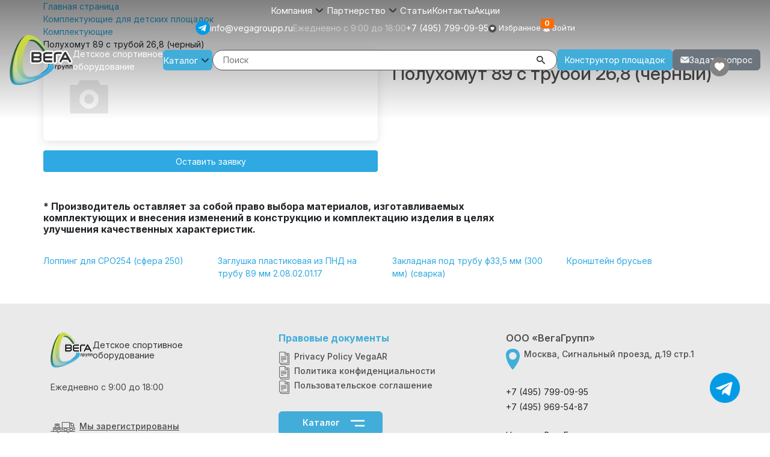

--- FILE ---
content_type: text/html; charset=utf-8
request_url: https://www.google.com/recaptcha/api2/anchor?ar=1&k=6LeAFasZAAAAAKk0fBzvRFU_M5tL1Uo1RytQWWWc&co=aHR0cHM6Ly92ZWdhZ3JvdXBwLnJ1OjQ0Mw..&hl=en&v=N67nZn4AqZkNcbeMu4prBgzg&size=invisible&anchor-ms=20000&execute-ms=30000&cb=q3i4vb10jw5c
body_size: 48451
content:
<!DOCTYPE HTML><html dir="ltr" lang="en"><head><meta http-equiv="Content-Type" content="text/html; charset=UTF-8">
<meta http-equiv="X-UA-Compatible" content="IE=edge">
<title>reCAPTCHA</title>
<style type="text/css">
/* cyrillic-ext */
@font-face {
  font-family: 'Roboto';
  font-style: normal;
  font-weight: 400;
  font-stretch: 100%;
  src: url(//fonts.gstatic.com/s/roboto/v48/KFO7CnqEu92Fr1ME7kSn66aGLdTylUAMa3GUBHMdazTgWw.woff2) format('woff2');
  unicode-range: U+0460-052F, U+1C80-1C8A, U+20B4, U+2DE0-2DFF, U+A640-A69F, U+FE2E-FE2F;
}
/* cyrillic */
@font-face {
  font-family: 'Roboto';
  font-style: normal;
  font-weight: 400;
  font-stretch: 100%;
  src: url(//fonts.gstatic.com/s/roboto/v48/KFO7CnqEu92Fr1ME7kSn66aGLdTylUAMa3iUBHMdazTgWw.woff2) format('woff2');
  unicode-range: U+0301, U+0400-045F, U+0490-0491, U+04B0-04B1, U+2116;
}
/* greek-ext */
@font-face {
  font-family: 'Roboto';
  font-style: normal;
  font-weight: 400;
  font-stretch: 100%;
  src: url(//fonts.gstatic.com/s/roboto/v48/KFO7CnqEu92Fr1ME7kSn66aGLdTylUAMa3CUBHMdazTgWw.woff2) format('woff2');
  unicode-range: U+1F00-1FFF;
}
/* greek */
@font-face {
  font-family: 'Roboto';
  font-style: normal;
  font-weight: 400;
  font-stretch: 100%;
  src: url(//fonts.gstatic.com/s/roboto/v48/KFO7CnqEu92Fr1ME7kSn66aGLdTylUAMa3-UBHMdazTgWw.woff2) format('woff2');
  unicode-range: U+0370-0377, U+037A-037F, U+0384-038A, U+038C, U+038E-03A1, U+03A3-03FF;
}
/* math */
@font-face {
  font-family: 'Roboto';
  font-style: normal;
  font-weight: 400;
  font-stretch: 100%;
  src: url(//fonts.gstatic.com/s/roboto/v48/KFO7CnqEu92Fr1ME7kSn66aGLdTylUAMawCUBHMdazTgWw.woff2) format('woff2');
  unicode-range: U+0302-0303, U+0305, U+0307-0308, U+0310, U+0312, U+0315, U+031A, U+0326-0327, U+032C, U+032F-0330, U+0332-0333, U+0338, U+033A, U+0346, U+034D, U+0391-03A1, U+03A3-03A9, U+03B1-03C9, U+03D1, U+03D5-03D6, U+03F0-03F1, U+03F4-03F5, U+2016-2017, U+2034-2038, U+203C, U+2040, U+2043, U+2047, U+2050, U+2057, U+205F, U+2070-2071, U+2074-208E, U+2090-209C, U+20D0-20DC, U+20E1, U+20E5-20EF, U+2100-2112, U+2114-2115, U+2117-2121, U+2123-214F, U+2190, U+2192, U+2194-21AE, U+21B0-21E5, U+21F1-21F2, U+21F4-2211, U+2213-2214, U+2216-22FF, U+2308-230B, U+2310, U+2319, U+231C-2321, U+2336-237A, U+237C, U+2395, U+239B-23B7, U+23D0, U+23DC-23E1, U+2474-2475, U+25AF, U+25B3, U+25B7, U+25BD, U+25C1, U+25CA, U+25CC, U+25FB, U+266D-266F, U+27C0-27FF, U+2900-2AFF, U+2B0E-2B11, U+2B30-2B4C, U+2BFE, U+3030, U+FF5B, U+FF5D, U+1D400-1D7FF, U+1EE00-1EEFF;
}
/* symbols */
@font-face {
  font-family: 'Roboto';
  font-style: normal;
  font-weight: 400;
  font-stretch: 100%;
  src: url(//fonts.gstatic.com/s/roboto/v48/KFO7CnqEu92Fr1ME7kSn66aGLdTylUAMaxKUBHMdazTgWw.woff2) format('woff2');
  unicode-range: U+0001-000C, U+000E-001F, U+007F-009F, U+20DD-20E0, U+20E2-20E4, U+2150-218F, U+2190, U+2192, U+2194-2199, U+21AF, U+21E6-21F0, U+21F3, U+2218-2219, U+2299, U+22C4-22C6, U+2300-243F, U+2440-244A, U+2460-24FF, U+25A0-27BF, U+2800-28FF, U+2921-2922, U+2981, U+29BF, U+29EB, U+2B00-2BFF, U+4DC0-4DFF, U+FFF9-FFFB, U+10140-1018E, U+10190-1019C, U+101A0, U+101D0-101FD, U+102E0-102FB, U+10E60-10E7E, U+1D2C0-1D2D3, U+1D2E0-1D37F, U+1F000-1F0FF, U+1F100-1F1AD, U+1F1E6-1F1FF, U+1F30D-1F30F, U+1F315, U+1F31C, U+1F31E, U+1F320-1F32C, U+1F336, U+1F378, U+1F37D, U+1F382, U+1F393-1F39F, U+1F3A7-1F3A8, U+1F3AC-1F3AF, U+1F3C2, U+1F3C4-1F3C6, U+1F3CA-1F3CE, U+1F3D4-1F3E0, U+1F3ED, U+1F3F1-1F3F3, U+1F3F5-1F3F7, U+1F408, U+1F415, U+1F41F, U+1F426, U+1F43F, U+1F441-1F442, U+1F444, U+1F446-1F449, U+1F44C-1F44E, U+1F453, U+1F46A, U+1F47D, U+1F4A3, U+1F4B0, U+1F4B3, U+1F4B9, U+1F4BB, U+1F4BF, U+1F4C8-1F4CB, U+1F4D6, U+1F4DA, U+1F4DF, U+1F4E3-1F4E6, U+1F4EA-1F4ED, U+1F4F7, U+1F4F9-1F4FB, U+1F4FD-1F4FE, U+1F503, U+1F507-1F50B, U+1F50D, U+1F512-1F513, U+1F53E-1F54A, U+1F54F-1F5FA, U+1F610, U+1F650-1F67F, U+1F687, U+1F68D, U+1F691, U+1F694, U+1F698, U+1F6AD, U+1F6B2, U+1F6B9-1F6BA, U+1F6BC, U+1F6C6-1F6CF, U+1F6D3-1F6D7, U+1F6E0-1F6EA, U+1F6F0-1F6F3, U+1F6F7-1F6FC, U+1F700-1F7FF, U+1F800-1F80B, U+1F810-1F847, U+1F850-1F859, U+1F860-1F887, U+1F890-1F8AD, U+1F8B0-1F8BB, U+1F8C0-1F8C1, U+1F900-1F90B, U+1F93B, U+1F946, U+1F984, U+1F996, U+1F9E9, U+1FA00-1FA6F, U+1FA70-1FA7C, U+1FA80-1FA89, U+1FA8F-1FAC6, U+1FACE-1FADC, U+1FADF-1FAE9, U+1FAF0-1FAF8, U+1FB00-1FBFF;
}
/* vietnamese */
@font-face {
  font-family: 'Roboto';
  font-style: normal;
  font-weight: 400;
  font-stretch: 100%;
  src: url(//fonts.gstatic.com/s/roboto/v48/KFO7CnqEu92Fr1ME7kSn66aGLdTylUAMa3OUBHMdazTgWw.woff2) format('woff2');
  unicode-range: U+0102-0103, U+0110-0111, U+0128-0129, U+0168-0169, U+01A0-01A1, U+01AF-01B0, U+0300-0301, U+0303-0304, U+0308-0309, U+0323, U+0329, U+1EA0-1EF9, U+20AB;
}
/* latin-ext */
@font-face {
  font-family: 'Roboto';
  font-style: normal;
  font-weight: 400;
  font-stretch: 100%;
  src: url(//fonts.gstatic.com/s/roboto/v48/KFO7CnqEu92Fr1ME7kSn66aGLdTylUAMa3KUBHMdazTgWw.woff2) format('woff2');
  unicode-range: U+0100-02BA, U+02BD-02C5, U+02C7-02CC, U+02CE-02D7, U+02DD-02FF, U+0304, U+0308, U+0329, U+1D00-1DBF, U+1E00-1E9F, U+1EF2-1EFF, U+2020, U+20A0-20AB, U+20AD-20C0, U+2113, U+2C60-2C7F, U+A720-A7FF;
}
/* latin */
@font-face {
  font-family: 'Roboto';
  font-style: normal;
  font-weight: 400;
  font-stretch: 100%;
  src: url(//fonts.gstatic.com/s/roboto/v48/KFO7CnqEu92Fr1ME7kSn66aGLdTylUAMa3yUBHMdazQ.woff2) format('woff2');
  unicode-range: U+0000-00FF, U+0131, U+0152-0153, U+02BB-02BC, U+02C6, U+02DA, U+02DC, U+0304, U+0308, U+0329, U+2000-206F, U+20AC, U+2122, U+2191, U+2193, U+2212, U+2215, U+FEFF, U+FFFD;
}
/* cyrillic-ext */
@font-face {
  font-family: 'Roboto';
  font-style: normal;
  font-weight: 500;
  font-stretch: 100%;
  src: url(//fonts.gstatic.com/s/roboto/v48/KFO7CnqEu92Fr1ME7kSn66aGLdTylUAMa3GUBHMdazTgWw.woff2) format('woff2');
  unicode-range: U+0460-052F, U+1C80-1C8A, U+20B4, U+2DE0-2DFF, U+A640-A69F, U+FE2E-FE2F;
}
/* cyrillic */
@font-face {
  font-family: 'Roboto';
  font-style: normal;
  font-weight: 500;
  font-stretch: 100%;
  src: url(//fonts.gstatic.com/s/roboto/v48/KFO7CnqEu92Fr1ME7kSn66aGLdTylUAMa3iUBHMdazTgWw.woff2) format('woff2');
  unicode-range: U+0301, U+0400-045F, U+0490-0491, U+04B0-04B1, U+2116;
}
/* greek-ext */
@font-face {
  font-family: 'Roboto';
  font-style: normal;
  font-weight: 500;
  font-stretch: 100%;
  src: url(//fonts.gstatic.com/s/roboto/v48/KFO7CnqEu92Fr1ME7kSn66aGLdTylUAMa3CUBHMdazTgWw.woff2) format('woff2');
  unicode-range: U+1F00-1FFF;
}
/* greek */
@font-face {
  font-family: 'Roboto';
  font-style: normal;
  font-weight: 500;
  font-stretch: 100%;
  src: url(//fonts.gstatic.com/s/roboto/v48/KFO7CnqEu92Fr1ME7kSn66aGLdTylUAMa3-UBHMdazTgWw.woff2) format('woff2');
  unicode-range: U+0370-0377, U+037A-037F, U+0384-038A, U+038C, U+038E-03A1, U+03A3-03FF;
}
/* math */
@font-face {
  font-family: 'Roboto';
  font-style: normal;
  font-weight: 500;
  font-stretch: 100%;
  src: url(//fonts.gstatic.com/s/roboto/v48/KFO7CnqEu92Fr1ME7kSn66aGLdTylUAMawCUBHMdazTgWw.woff2) format('woff2');
  unicode-range: U+0302-0303, U+0305, U+0307-0308, U+0310, U+0312, U+0315, U+031A, U+0326-0327, U+032C, U+032F-0330, U+0332-0333, U+0338, U+033A, U+0346, U+034D, U+0391-03A1, U+03A3-03A9, U+03B1-03C9, U+03D1, U+03D5-03D6, U+03F0-03F1, U+03F4-03F5, U+2016-2017, U+2034-2038, U+203C, U+2040, U+2043, U+2047, U+2050, U+2057, U+205F, U+2070-2071, U+2074-208E, U+2090-209C, U+20D0-20DC, U+20E1, U+20E5-20EF, U+2100-2112, U+2114-2115, U+2117-2121, U+2123-214F, U+2190, U+2192, U+2194-21AE, U+21B0-21E5, U+21F1-21F2, U+21F4-2211, U+2213-2214, U+2216-22FF, U+2308-230B, U+2310, U+2319, U+231C-2321, U+2336-237A, U+237C, U+2395, U+239B-23B7, U+23D0, U+23DC-23E1, U+2474-2475, U+25AF, U+25B3, U+25B7, U+25BD, U+25C1, U+25CA, U+25CC, U+25FB, U+266D-266F, U+27C0-27FF, U+2900-2AFF, U+2B0E-2B11, U+2B30-2B4C, U+2BFE, U+3030, U+FF5B, U+FF5D, U+1D400-1D7FF, U+1EE00-1EEFF;
}
/* symbols */
@font-face {
  font-family: 'Roboto';
  font-style: normal;
  font-weight: 500;
  font-stretch: 100%;
  src: url(//fonts.gstatic.com/s/roboto/v48/KFO7CnqEu92Fr1ME7kSn66aGLdTylUAMaxKUBHMdazTgWw.woff2) format('woff2');
  unicode-range: U+0001-000C, U+000E-001F, U+007F-009F, U+20DD-20E0, U+20E2-20E4, U+2150-218F, U+2190, U+2192, U+2194-2199, U+21AF, U+21E6-21F0, U+21F3, U+2218-2219, U+2299, U+22C4-22C6, U+2300-243F, U+2440-244A, U+2460-24FF, U+25A0-27BF, U+2800-28FF, U+2921-2922, U+2981, U+29BF, U+29EB, U+2B00-2BFF, U+4DC0-4DFF, U+FFF9-FFFB, U+10140-1018E, U+10190-1019C, U+101A0, U+101D0-101FD, U+102E0-102FB, U+10E60-10E7E, U+1D2C0-1D2D3, U+1D2E0-1D37F, U+1F000-1F0FF, U+1F100-1F1AD, U+1F1E6-1F1FF, U+1F30D-1F30F, U+1F315, U+1F31C, U+1F31E, U+1F320-1F32C, U+1F336, U+1F378, U+1F37D, U+1F382, U+1F393-1F39F, U+1F3A7-1F3A8, U+1F3AC-1F3AF, U+1F3C2, U+1F3C4-1F3C6, U+1F3CA-1F3CE, U+1F3D4-1F3E0, U+1F3ED, U+1F3F1-1F3F3, U+1F3F5-1F3F7, U+1F408, U+1F415, U+1F41F, U+1F426, U+1F43F, U+1F441-1F442, U+1F444, U+1F446-1F449, U+1F44C-1F44E, U+1F453, U+1F46A, U+1F47D, U+1F4A3, U+1F4B0, U+1F4B3, U+1F4B9, U+1F4BB, U+1F4BF, U+1F4C8-1F4CB, U+1F4D6, U+1F4DA, U+1F4DF, U+1F4E3-1F4E6, U+1F4EA-1F4ED, U+1F4F7, U+1F4F9-1F4FB, U+1F4FD-1F4FE, U+1F503, U+1F507-1F50B, U+1F50D, U+1F512-1F513, U+1F53E-1F54A, U+1F54F-1F5FA, U+1F610, U+1F650-1F67F, U+1F687, U+1F68D, U+1F691, U+1F694, U+1F698, U+1F6AD, U+1F6B2, U+1F6B9-1F6BA, U+1F6BC, U+1F6C6-1F6CF, U+1F6D3-1F6D7, U+1F6E0-1F6EA, U+1F6F0-1F6F3, U+1F6F7-1F6FC, U+1F700-1F7FF, U+1F800-1F80B, U+1F810-1F847, U+1F850-1F859, U+1F860-1F887, U+1F890-1F8AD, U+1F8B0-1F8BB, U+1F8C0-1F8C1, U+1F900-1F90B, U+1F93B, U+1F946, U+1F984, U+1F996, U+1F9E9, U+1FA00-1FA6F, U+1FA70-1FA7C, U+1FA80-1FA89, U+1FA8F-1FAC6, U+1FACE-1FADC, U+1FADF-1FAE9, U+1FAF0-1FAF8, U+1FB00-1FBFF;
}
/* vietnamese */
@font-face {
  font-family: 'Roboto';
  font-style: normal;
  font-weight: 500;
  font-stretch: 100%;
  src: url(//fonts.gstatic.com/s/roboto/v48/KFO7CnqEu92Fr1ME7kSn66aGLdTylUAMa3OUBHMdazTgWw.woff2) format('woff2');
  unicode-range: U+0102-0103, U+0110-0111, U+0128-0129, U+0168-0169, U+01A0-01A1, U+01AF-01B0, U+0300-0301, U+0303-0304, U+0308-0309, U+0323, U+0329, U+1EA0-1EF9, U+20AB;
}
/* latin-ext */
@font-face {
  font-family: 'Roboto';
  font-style: normal;
  font-weight: 500;
  font-stretch: 100%;
  src: url(//fonts.gstatic.com/s/roboto/v48/KFO7CnqEu92Fr1ME7kSn66aGLdTylUAMa3KUBHMdazTgWw.woff2) format('woff2');
  unicode-range: U+0100-02BA, U+02BD-02C5, U+02C7-02CC, U+02CE-02D7, U+02DD-02FF, U+0304, U+0308, U+0329, U+1D00-1DBF, U+1E00-1E9F, U+1EF2-1EFF, U+2020, U+20A0-20AB, U+20AD-20C0, U+2113, U+2C60-2C7F, U+A720-A7FF;
}
/* latin */
@font-face {
  font-family: 'Roboto';
  font-style: normal;
  font-weight: 500;
  font-stretch: 100%;
  src: url(//fonts.gstatic.com/s/roboto/v48/KFO7CnqEu92Fr1ME7kSn66aGLdTylUAMa3yUBHMdazQ.woff2) format('woff2');
  unicode-range: U+0000-00FF, U+0131, U+0152-0153, U+02BB-02BC, U+02C6, U+02DA, U+02DC, U+0304, U+0308, U+0329, U+2000-206F, U+20AC, U+2122, U+2191, U+2193, U+2212, U+2215, U+FEFF, U+FFFD;
}
/* cyrillic-ext */
@font-face {
  font-family: 'Roboto';
  font-style: normal;
  font-weight: 900;
  font-stretch: 100%;
  src: url(//fonts.gstatic.com/s/roboto/v48/KFO7CnqEu92Fr1ME7kSn66aGLdTylUAMa3GUBHMdazTgWw.woff2) format('woff2');
  unicode-range: U+0460-052F, U+1C80-1C8A, U+20B4, U+2DE0-2DFF, U+A640-A69F, U+FE2E-FE2F;
}
/* cyrillic */
@font-face {
  font-family: 'Roboto';
  font-style: normal;
  font-weight: 900;
  font-stretch: 100%;
  src: url(//fonts.gstatic.com/s/roboto/v48/KFO7CnqEu92Fr1ME7kSn66aGLdTylUAMa3iUBHMdazTgWw.woff2) format('woff2');
  unicode-range: U+0301, U+0400-045F, U+0490-0491, U+04B0-04B1, U+2116;
}
/* greek-ext */
@font-face {
  font-family: 'Roboto';
  font-style: normal;
  font-weight: 900;
  font-stretch: 100%;
  src: url(//fonts.gstatic.com/s/roboto/v48/KFO7CnqEu92Fr1ME7kSn66aGLdTylUAMa3CUBHMdazTgWw.woff2) format('woff2');
  unicode-range: U+1F00-1FFF;
}
/* greek */
@font-face {
  font-family: 'Roboto';
  font-style: normal;
  font-weight: 900;
  font-stretch: 100%;
  src: url(//fonts.gstatic.com/s/roboto/v48/KFO7CnqEu92Fr1ME7kSn66aGLdTylUAMa3-UBHMdazTgWw.woff2) format('woff2');
  unicode-range: U+0370-0377, U+037A-037F, U+0384-038A, U+038C, U+038E-03A1, U+03A3-03FF;
}
/* math */
@font-face {
  font-family: 'Roboto';
  font-style: normal;
  font-weight: 900;
  font-stretch: 100%;
  src: url(//fonts.gstatic.com/s/roboto/v48/KFO7CnqEu92Fr1ME7kSn66aGLdTylUAMawCUBHMdazTgWw.woff2) format('woff2');
  unicode-range: U+0302-0303, U+0305, U+0307-0308, U+0310, U+0312, U+0315, U+031A, U+0326-0327, U+032C, U+032F-0330, U+0332-0333, U+0338, U+033A, U+0346, U+034D, U+0391-03A1, U+03A3-03A9, U+03B1-03C9, U+03D1, U+03D5-03D6, U+03F0-03F1, U+03F4-03F5, U+2016-2017, U+2034-2038, U+203C, U+2040, U+2043, U+2047, U+2050, U+2057, U+205F, U+2070-2071, U+2074-208E, U+2090-209C, U+20D0-20DC, U+20E1, U+20E5-20EF, U+2100-2112, U+2114-2115, U+2117-2121, U+2123-214F, U+2190, U+2192, U+2194-21AE, U+21B0-21E5, U+21F1-21F2, U+21F4-2211, U+2213-2214, U+2216-22FF, U+2308-230B, U+2310, U+2319, U+231C-2321, U+2336-237A, U+237C, U+2395, U+239B-23B7, U+23D0, U+23DC-23E1, U+2474-2475, U+25AF, U+25B3, U+25B7, U+25BD, U+25C1, U+25CA, U+25CC, U+25FB, U+266D-266F, U+27C0-27FF, U+2900-2AFF, U+2B0E-2B11, U+2B30-2B4C, U+2BFE, U+3030, U+FF5B, U+FF5D, U+1D400-1D7FF, U+1EE00-1EEFF;
}
/* symbols */
@font-face {
  font-family: 'Roboto';
  font-style: normal;
  font-weight: 900;
  font-stretch: 100%;
  src: url(//fonts.gstatic.com/s/roboto/v48/KFO7CnqEu92Fr1ME7kSn66aGLdTylUAMaxKUBHMdazTgWw.woff2) format('woff2');
  unicode-range: U+0001-000C, U+000E-001F, U+007F-009F, U+20DD-20E0, U+20E2-20E4, U+2150-218F, U+2190, U+2192, U+2194-2199, U+21AF, U+21E6-21F0, U+21F3, U+2218-2219, U+2299, U+22C4-22C6, U+2300-243F, U+2440-244A, U+2460-24FF, U+25A0-27BF, U+2800-28FF, U+2921-2922, U+2981, U+29BF, U+29EB, U+2B00-2BFF, U+4DC0-4DFF, U+FFF9-FFFB, U+10140-1018E, U+10190-1019C, U+101A0, U+101D0-101FD, U+102E0-102FB, U+10E60-10E7E, U+1D2C0-1D2D3, U+1D2E0-1D37F, U+1F000-1F0FF, U+1F100-1F1AD, U+1F1E6-1F1FF, U+1F30D-1F30F, U+1F315, U+1F31C, U+1F31E, U+1F320-1F32C, U+1F336, U+1F378, U+1F37D, U+1F382, U+1F393-1F39F, U+1F3A7-1F3A8, U+1F3AC-1F3AF, U+1F3C2, U+1F3C4-1F3C6, U+1F3CA-1F3CE, U+1F3D4-1F3E0, U+1F3ED, U+1F3F1-1F3F3, U+1F3F5-1F3F7, U+1F408, U+1F415, U+1F41F, U+1F426, U+1F43F, U+1F441-1F442, U+1F444, U+1F446-1F449, U+1F44C-1F44E, U+1F453, U+1F46A, U+1F47D, U+1F4A3, U+1F4B0, U+1F4B3, U+1F4B9, U+1F4BB, U+1F4BF, U+1F4C8-1F4CB, U+1F4D6, U+1F4DA, U+1F4DF, U+1F4E3-1F4E6, U+1F4EA-1F4ED, U+1F4F7, U+1F4F9-1F4FB, U+1F4FD-1F4FE, U+1F503, U+1F507-1F50B, U+1F50D, U+1F512-1F513, U+1F53E-1F54A, U+1F54F-1F5FA, U+1F610, U+1F650-1F67F, U+1F687, U+1F68D, U+1F691, U+1F694, U+1F698, U+1F6AD, U+1F6B2, U+1F6B9-1F6BA, U+1F6BC, U+1F6C6-1F6CF, U+1F6D3-1F6D7, U+1F6E0-1F6EA, U+1F6F0-1F6F3, U+1F6F7-1F6FC, U+1F700-1F7FF, U+1F800-1F80B, U+1F810-1F847, U+1F850-1F859, U+1F860-1F887, U+1F890-1F8AD, U+1F8B0-1F8BB, U+1F8C0-1F8C1, U+1F900-1F90B, U+1F93B, U+1F946, U+1F984, U+1F996, U+1F9E9, U+1FA00-1FA6F, U+1FA70-1FA7C, U+1FA80-1FA89, U+1FA8F-1FAC6, U+1FACE-1FADC, U+1FADF-1FAE9, U+1FAF0-1FAF8, U+1FB00-1FBFF;
}
/* vietnamese */
@font-face {
  font-family: 'Roboto';
  font-style: normal;
  font-weight: 900;
  font-stretch: 100%;
  src: url(//fonts.gstatic.com/s/roboto/v48/KFO7CnqEu92Fr1ME7kSn66aGLdTylUAMa3OUBHMdazTgWw.woff2) format('woff2');
  unicode-range: U+0102-0103, U+0110-0111, U+0128-0129, U+0168-0169, U+01A0-01A1, U+01AF-01B0, U+0300-0301, U+0303-0304, U+0308-0309, U+0323, U+0329, U+1EA0-1EF9, U+20AB;
}
/* latin-ext */
@font-face {
  font-family: 'Roboto';
  font-style: normal;
  font-weight: 900;
  font-stretch: 100%;
  src: url(//fonts.gstatic.com/s/roboto/v48/KFO7CnqEu92Fr1ME7kSn66aGLdTylUAMa3KUBHMdazTgWw.woff2) format('woff2');
  unicode-range: U+0100-02BA, U+02BD-02C5, U+02C7-02CC, U+02CE-02D7, U+02DD-02FF, U+0304, U+0308, U+0329, U+1D00-1DBF, U+1E00-1E9F, U+1EF2-1EFF, U+2020, U+20A0-20AB, U+20AD-20C0, U+2113, U+2C60-2C7F, U+A720-A7FF;
}
/* latin */
@font-face {
  font-family: 'Roboto';
  font-style: normal;
  font-weight: 900;
  font-stretch: 100%;
  src: url(//fonts.gstatic.com/s/roboto/v48/KFO7CnqEu92Fr1ME7kSn66aGLdTylUAMa3yUBHMdazQ.woff2) format('woff2');
  unicode-range: U+0000-00FF, U+0131, U+0152-0153, U+02BB-02BC, U+02C6, U+02DA, U+02DC, U+0304, U+0308, U+0329, U+2000-206F, U+20AC, U+2122, U+2191, U+2193, U+2212, U+2215, U+FEFF, U+FFFD;
}

</style>
<link rel="stylesheet" type="text/css" href="https://www.gstatic.com/recaptcha/releases/N67nZn4AqZkNcbeMu4prBgzg/styles__ltr.css">
<script nonce="PbmDMfLihCAAQXw1XAFqbQ" type="text/javascript">window['__recaptcha_api'] = 'https://www.google.com/recaptcha/api2/';</script>
<script type="text/javascript" src="https://www.gstatic.com/recaptcha/releases/N67nZn4AqZkNcbeMu4prBgzg/recaptcha__en.js" nonce="PbmDMfLihCAAQXw1XAFqbQ">
      
    </script></head>
<body><div id="rc-anchor-alert" class="rc-anchor-alert"></div>
<input type="hidden" id="recaptcha-token" value="[base64]">
<script type="text/javascript" nonce="PbmDMfLihCAAQXw1XAFqbQ">
      recaptcha.anchor.Main.init("[\x22ainput\x22,[\x22bgdata\x22,\x22\x22,\[base64]/[base64]/[base64]/bmV3IHJbeF0oY1swXSk6RT09Mj9uZXcgclt4XShjWzBdLGNbMV0pOkU9PTM/bmV3IHJbeF0oY1swXSxjWzFdLGNbMl0pOkU9PTQ/[base64]/[base64]/[base64]/[base64]/[base64]/[base64]/[base64]/[base64]\x22,\[base64]\x22,\x22wpLCiMKFw7zDhcOIwqvDt8Kbw5PCv1A9V8KQwpwTUTwFw6/Dnh7DrcO8w4fDosOraMOgwrzCvMKewqvCjQ5dwpM3f8OawrlmwqJIw5jDrMOxGGHCkVrCuhBIwpQ1EcORwpvDnsKUY8Orw6DCqsKAw752EDXDgMK0woXCqMOdUFvDuFNNwrLDviMvw6/Cln/CtGNHcFBtQMOeD0l6VEbDmX7Cv8OYwoTClcOWNnXCi0HCggMiXyfCnMOMw7lRw7tBwr5Nwr5qYCvCmmbDnsOiWcONKcK+QSApwqPCsGkHw4/CumrCrsO7X8O4bSLCtMOBwr7Dm8Kmw4oBw4XCpsOSwrHCu3J/wrhHDWrDg8Knw5rCr8KQVRkYNwYcwqkpXcKnwpNMLcOTwqrDocOFwobDmMKjw6hZw67DtsOGw45xwrtvwqTCkwAwR8K/[base64]/DicKHw5XDtDYBwrrCjU0qwo3Dj8KDXMKEw7PCvcKCcGrDl8KdQMKHKsKdw5xON8OyZk/Dr8KYBQbDu8OgwqHDpcOyKcKow63DiUDClMOKVsK9wrUhKT3DlcOFHMO9wqZGwqd5w6UVEsKrX1F2wop6w5UWDsKyw6TDj3YKQ8OwWiZNwpnDscOKwpYlw7g3w4YZwq7DpcKCX8OgHMOawr5owqnCt0LCg8ORMHZtQMOHFcKgXndES23CusOuQsKsw4A/J8KQwpxawoVcwpx/e8KFwqvCkMOpwqYpFsKUbMOQfwrDjcKswqfDgsKUwpzCsmxNIcKXwqLCuEAdw5LDr8O1HcO+w6jCucO1Vn55w6zCkTMzwqbCkMK+RHcIX8ODSCDDt8Otwq3DjA94CMKKAUfDucKjfSEmXsO2RFNTw6LCml8Rw5ZhAG3Dm8KJwrjDo8ONw5bDucO9fMOyw4/CqMKcb8Orw6HDo8KIwrvDsVYeA8OYwoDDgMObw5ksHAAZYMOrw4PDihRLw4Umw5XDnnBUwpzDtWPCnsKIw5fDtMOPwrfCv8K7UcO1PsKnesOKw5BCwpQ2w4Rqw5/CkcOxw60oV8KGTVnCjSPCtwjCrcKfwofCi1zClsKUXylaayHCkh/DtcKsI8K+ayTCkMKWPlhwccORc3fChMKUCcOxw7dfUUk1w4DDhcO/wpfDhwMdwqrDjsONMMKXHcOIZjzDkDRhdyXDg1rCvybDnRM8wohHFMOhw7pyLsOgY8KGNMO5wplnGGzDgcKQw6V+AcOywoFvwrjCujNdw7/DvHNfT0sdOTTCucKPw51jwovDg8O7w4dSw5TDh1srw7wgdcKjT8OsNsK7w4zCpMKwPCzCvVk7wrcZwp88w4czw4ZbEMOvw7LCvmQuDMO+WlTDhcK4HEvDqWlNUXXDmzDDtUjDgMKuw5o+wpAMNCHDkBA+wp/[base64]/CrMOWwpQPwpPDrAXDml5taAoENADCkcKlwqgHAMOzwqRXwrcVwqwgf8K0w6PCs8K0TD5ofsOXwroHwo/CrxxRbcOwTGbDgsOccsKWIsOTw5BTwpNUTMOxLsK/NsOKw5jDjsKgw4jCgcOKBjfCi8OmwpgEw5/DqXV8wqRowrHDukIiw4zCjzlKwqzDrMOOEk4eRcK2wrMyaFjDk07CgcKMwrcGw4rCoALDisOMw7sjUVoQwrsZwrzCtcK0X8KowqnDtcK8w7Iyw67Cg8OGwqwiKcK8w6cYw7LCh1g0Ex04w6zDk3l4wq7Cg8KiC8O0wpFAL8OTcsOjwqEMwrzDucORwpXDih/DkiTDrCjDlCrCmsOET37DscOew5A2TnnDvRzCjU7DjDHDoCMLwojCqcKXHHIgwokYw7HDh8OlwoUZJsKHacKrw680wqNUdMKUw6/CtMO0w7Z+VMOeaS/CkDDDp8KZXX/[base64]/wqPDo8OVw4psLFI6wrV1VsKXAxnDk8K3wrUHw6jClsOxD8KyOsOxScO5JMKNw5DDlsOXwoPCnw/CjsOHa8OJwpAdLFrDlTvCpcOKw4HCssKBw7HCq2jCtcOhwokRYMKFV8KLY3A5w6N8w7E/[base64]/QcOCwpnDs8OtPcOAw5p2w4Yqw4B+CMOrw6PCqsOJw5PCgMOIwow0EMOBFWHClARmwrw0w4YRB8KoBg1XPzLCksK5SChVM3s6woVewqDDvSPDgXdswqhjbsO7acK3wrhHaMO0KEshwoDCsMKzfsOdwrHDhD8HG8KUw4TDmcOAUi/CpcOvdMKAwrvDmsKuOcKHZMOiwr/CjHtew7RDwrHDjjEaW8ObbnVaw5DDrXDCgsO3P8KIRcOtw5LDgMO3bMK5w7jDp8OpwoUQXUUuw57CpMOqw7IXUMKcR8OkwqdJQsOowrlEw4TDpMOmbcOWw5zDlsKRNFHDhQfDt8Kuw6fCoMKrcHcgCMOTVMOPwqghw44UVFh+KG9pwq/[base64]/PV3CkybChMKmwrnCqcKQc13Cg0zDrMOrZcOgw6vCnD8Iw60+P8KETTNtNcOCwow6wqPDoVJedMKpXQsGw6PDqsO/wrbDucK3w4TCuMK2w7c4CsKZwoNqwrTCp8KJHxwFw7XDrMKmwo/CqcKWbsKQw4UyKm1mw4glwq96OChcw7onJcKrwq9REhXDmVxeEGLDnMKPw7bCmcKxw6caaV/CpFXCkyXDvMOzFCzCki7Cs8K5wpFiwoHDl8OOesKmwrAzPy5gwq/Dv8OcYT5FEcOaO8ORCU/Cm8O8wrdqVsOSQjAAw5rCj8O8acOzw7rCnU/Cg0EtAAwkZl7DuMKqwqXCkRAyTMOiRsOQw4jCqMO/[base64]/CsCN2wq/[base64]/DgMKXPw0dw53Cj8Ofw5/DnMOGwpPCqcOvXDfCrsKqwoLDhEYpw6bCjXvDvcKxSMOdwoLDkcKPRyDCrFvCicOhU8KvwqrClTlIw4bCmMKlw5NtGsOUL3vClMOndl1/wp3CkjYWHMORwoxZbsKsw7NYwosMw4MWwq8BWsKNw7jDhsKzwrDDmcOhAHzDrTfDqXbDgiVXwpjDpC97W8OXw6tCOMO5BgsdXw1uIsKmwqvDn8K5w73ChcK1acOAM0E7K8OCSGoSwrPDqsOQw5jDgMOpwqovw4htEMOEwoXDqA/DpV0uw5oJw4FxwpjDpE06Xhdgw4RXwrbCiMKmQGAdXMOpw64RHEh5wqFsw5oWKmY2wpnClGzDqFUWQsKJbUjDrcOQHGtUI2nDqcOswqXCsxYkXMOlw6bCiyNPF33DpQ3Cj1M5wpVlDsK7w5fCo8K3XDoUw6bCrCPDijN/wog7w5DChDsLTgAMw6PCncK3KcKiXRLCpW/DuMO8wrLDt35FZ8KiRU3DkAjCmcOZwrokbAfCscKFQyQZRSDDmcOFw4ZLw7PDicOFw4TCgsO/wq/CjjTCnGBoKlFzw5zCncOiFQvDicOFwrFDwqTCmcO2wqjCjsK3w7DCmMOowqrChcKMFsOISMKqwq7ChXVYw7LCmG8aKMOOMC8TP8OXw4NawrtKw6nDgMKUKkBaw6w3YMOWw69aw6rCsjTChVLDuyE2woDCh1Irw4RQMHnCn3jDk8OGF8OzbzAfecKyQ8OfY1LDtD/CjMKPPDrDgsOfwqrCjSIJUsOOVMO0w4gPdcOPw63ChCU2w5zCssKQPzHDkR/CucKBw6XDjwbDrmF+SsKIHHDDkEbCmMO/w7cgQ8KqQxVhR8KPwqnCtzLDvMKGXcOYwrTDg8K7wqB6fhfChGrDhwwnw7FFwojDhsKKw6PCm8KQwovDoDxBUsKvVEo3MWzDjFIdwrDDmHvCrnTChcOewrdsw7xbK8KEcsKZccKuw5w6Si7DlMO3w64RSMKjahLDqcOrwpfCusO4CjXCsD5YZsKiw6fCnn/CsnPCgWTDtsKDLcOFw6VTDsOlXSw0McOtw7XDm8KKwrZlSnPDtMOow6/Cm07DjgXDqHMlJMO0bcOSw5PCmsOiwq3DnhXDmsKlVsKcEE3DkcKKwqt0HHvDsD3CtcKbTlorw5sMw4V/w7Viw5bChsO1eMORw43DssKtVQkHwoAnw7FHXMOUBVJqwppNwqHClcKfYRh0BMOhwpfDtMOrwoDCnB4MJsOYN8KqAjEZSDjCjhIJwq7DssOpwpTDn8KXw6rDs8OpwqM9wq/CsQ00wrl/D0NGGsKSw5vDnn/CgCDDvnJDw67CkMKMCU7CoHl9ZWnDq1TCmxFdwp5Qw6zCnsKTw73Dv0LDksKtw7PCqMO2w4pPOcOeCMO4D2N3NnonasK7w5chwqhywp9Sw5Mxw7I7w4Qlw6nDtcOlPTVUwr1OexrDnsK0GMKqw5nDrMKgI8OHNz/DnhHCj8K9Fj7CtMOnwqHCncOVPMOUVsOmYcKeaUrCrMKHbBwkwqV0OcOMw6Ygwp3Ds8OPFjpbwoQWesKmaMKXAD7Dk0zDqsKpOcO2bMO2TsK6HSJ8w7Z1w5gqwqYCIcO/[base64]/[base64]/CsG3DszENwqnDp8KiwocZwofDkzEKwrLCv29DfMONa8Oxw4VAwq10w5rCiMOWQx9Mw7AMwq7CjXvChU7DuEHDmz8Lw4dgX8K5ennDpDQBeFooXsKJwrrCthRvw4vDoMK7wo/Cl3VCZmssw7nCsU7DpQp8IVtaHcKCwo4GLMOiw5LDmxwtMcOPwrPCncKlY8OLWcO0wodZN8OrAxA/acOtw7XCgcOVwq9jwocse3fCnQTDsMKNw6TDj8OiNxNZTn8nPU7Dgg3Crj3DiBZwwo3ChmvCkjPChcOIw6NMw4UIMTseDcOAw5PClCVKwpfDvwwbwq7DoFULw79Qw5d2w7cBwp/Cp8OrI8Kgwr1HZFZDw6PDgDjCg8KCVDBrw5XCphgbDMKDKA0jGw5bNsKKwozCucKZIMKNw4DDh0LCmCTDvXUIw53CsX/[base64]/CoVzDozMawpR6wr4eU0HCs1fDhkHDvRHDnlzDlQ/DsMOKwpA1w4Zzw4TCkEFvwqBVwpXCsWPCg8K/w4nDgMOJQsOtwrxvKixqw7DCv8KIw4Arw7zCs8KREhDDnx/DjkPCh8OmN8Oyw4lyw71iwpVbw7gow4c/w5PDv8KjU8O7w4nDgsKjFcKZR8K8FMKhC8O9w63CmnoSw6wSwrwiwp3DrkrDvl/CuVDDg2XDsh3CnDgoXFtLwrTCpgzDtsKBJBw6FifDgcKnQCPDhGvDtA3DpsKMw6DDhcOMCzrDsgE/woAyw6VvwppuwrpBGcKPDxlHL1zCqcO/w5NRw6AAMcKVwpJ/w7DDgF/[base64]/CtMKBEXXDr2Adw6fCpTvCqE/Drw4nwqPCpRbDowB1M2hzw4fCpCDCg8KweANzWMKRAl/ChcO6w6PDpirCrcKTQmV/w51TwpV3aivCggHCicOWw6ILw7DChFXDvBhhwqHDvzFBMkgIwocjwr7CtsOxw6UGw75HWcO+X1M5IQR5aFfDrMOyw4pKwrNmw7zDosK4a8KYNcKrXUfCn3zCtcO+JQtiGyZcw6pxBG7DjMKURsKwwqPDoQrCk8KYwpLDvsKMwo3Cqy/Ch8K1YAjDhsKEwr/DtcK/w7bCuMOmOBLCo0nDisOKw4DCksOuRMKew7TDsEIsDjY0YcOqXWN/HcO2PsOrKGFow5jCg8O4bcOLfUs/w5jDtBQVwpk+VcKswpzDu3I0w4YJDcKhwqfClsODw4/[base64]/CjhBYwojCq2cXwrjDqiRiBMOxwqZYw5LDkEvDgHAQwqHCgsOmw7DCncKJw5taHlFnXUbCjjN9TMKnQUDDnMKBSzV3ecOnwpYDEw0+dsOuw67DlxbDsMOFT8OAasO9I8K8wphaODooeyg0aC4ywrvDsWt0DWd8w5N0w5o1w53DlDF/SSIeNWHDhMKJwoZzCmQdMsOPw6LCuRfDn8OFIEfDjQZeNBlfwr3CmhE6wqU2fVXCiMO7wp/Cij7Cix/DtQMow4DDuMK5w7ERw7BcY2rCv8KPw7PDlsOiZcOnAsOBwphzw4doXjvDjMKawoPClHMNVUfDrcO+V8KcwqdTwqXCthNeKMOTYcKuZm/CnlRcE2DDlHvDisOVwqA3RMKbYcKlw45EGMOYIMO+w4PDqXnCisKsw7kqecOgTDYsPcOGw6bCpsK/w4/[base64]/DnMKsBUYOwr/CjcOsZsOlwofDlSTDgwMifMO7wrDClsOkJ8OGw4Vbw4ROLHTCrsKiAhxmLyfCjV/DtcKsw6jCg8Ovw4bCssOgZ8KLw7rDnwbDrSLDmSg+woXDr8KpWsK7VMKLDkIawo04wqQ/bjjDgxJww7DCiizCuXF2wp/DmDnDpkV4wrrDo3sIw7ERw6nDuSnCsiFuw6vCmX1lG3FuIW3DiTwGOcOlVVPCoMOgQsOywod/CcKQwoHCj8OFw7HCqxTCn34vPCRILHcnw67Duh9LcC7CoHhWwozCvMO/wqxAA8Okwo3DlktyGMKYH27CmkHCox07wqfCu8O9OzoWw6/DsR/ChsOXBcK9w5I9wpE9w7heSsO7J8O/w4/DssKxPBZbw67DhsKHw4QaV8Okw4XCl17CjsOmw5dPw5fDiMK3w7DCmcK6wpPCg8K+w4UPwo/Dt8K+Xjs6EMKEw6TDr8Kzw4wYMAYzwqZaGHnCuxTDo8OWw4vDssKmX8K+UCfDinMhwrZ+w6h2wqnCphbDi8O5Sh7DqR/DoMKTwpfDjknDlwHChsO8wrwAFDDCsGEcwqlFw5lWw7BuCcOJJC1Vw7HCgsKhw7nCjXzDkSTCpjnDlmbCqwciX8KXPwRVAcKfw73DhHIjwrTDulLDqsKWdcOiBHPDrMKcw6/CkR7DjzgAw5zCng0SRkpMwq9zDMOYMMKCw4LCnUjCuGzChsKzV8KzFQBYfxIRw4PDlcKbw7PDv25BRC/Dmhk5B8KZdB4pWhnDh0TCkxgUwoASwqEDRMKPwp9Fw4o6wrNMasOlcXJ3NjXCpXbCoBIiUj84WD/DmMK1w5YVw5HDt8OWw61cwoLCmMK1PCZWwr/[base64]/CtcK6wrDDscKdwr8rwrRfT2/DhMKtw5TDrmbCnMKmT8Ktw6TCg8KvbsKXDcOyYwjDpcKXZXXDmcKjOMKFbmnCh8OSbMOkw7heR8KPw5vCj2lTwpVgZTk2w4bDqEXDvcOCwrTCgsKlAQd9w5TDi8OYwpvCjCHCvzIBwo8uacOxNcKPwo/DlcKXw6fCg0vCqsK9esKEesOVwpPDoEYZdgJkBsKRYMKGXsKnw7zDnsKOw4c+w64zw4jCuQhcwqXDlQHCln3CjkrDpWI1w6DCncKpL8Kaw5pkUyN/wp3Ch8O0Mg7Dg25QwpYPw6dkNMKUe0soRsKUMiXDph1/[base64]/Dhm9Fwrx8wqVbLlt2wrHCkcKwDsODVFLDv1wQwp7Di8OrwoDDpE1qw4LDu8KmcMK/XBR9ajnDh1c1eMKIwoHDlFE+GBxjVyHCtkvDkDA0wq5MEwbDoQvDhzMGMcK9w6fDgmfDnsOZHG9Ew586ZU9cw47DrcOMw5g5wpM7w7VtworDkzNOfnLCtBY5VcONRMK2w7vDq2DCv2/[base64]/[base64]/CvwnDj8O0w4nDucOVw7jDo8Ktw5UXGcO6eyLCpsOsP8KcU8K5wpEkw6bDpXYGwojDgWZ+w5vDklJ8YgjCiEnCqMOQwrHDpcOow5BsOQdrw4LCh8KVX8KMw7dkwrvCicOtw77Cr8KcN8Ohw6jCn0ciw48ZXxAmw4UtRMOfATRLw6AXwobCoHwCw7vCgMKoAhI/VSPDvCnDk8O5wofCjMKhwpZAG0Ruw5LDvDnCr8KlWXlWwp3CmsKpw5cHNnw0w4bDnFLCk8K4w44pbsOlH8KYwrrDqSnDgsORwr8Dwp8BDsKtwps4YMK/w6PCncKDwp7CumjDk8KzwoRqwpEXwph/esKew6BOwpPChy9jA1/CosKAw5k/Q2Ufw5XDq0jCmsK6wodzw5XDgw7DtzhIcE3DnnfDvlMoL0jDlS3CkMKEwrDCgsKOwrwZRsOlQsOXw43DlRbCllXChArDpRnDu2LCvsO9w6V6wp9jw7dVZx7CjsOewrPDksKiw4PClErDgcKHw6VKExAYwqB/w4sxQS/CnMO4w4xxw4wiMhDDmMKTb8KncH0nwrZdNEzCg8OdwrTDo8OPG13CtC/[base64]/[base64]/Dv1xJO8OGGDUgwrXCmsOiJsOzIE4OYsKYw78qw6DDhMO+dsKrf1fDggnChMKLN8O2I8K4w5kNwqLCnzI/G8KAw4wUwptCw5Bfw5J+w589wpvDm8KAd3XDpVNbTwTCpFbCkD47WmAmwoItw4zDsMOBw680fsKza1EhFcKVHcKabcKwwp9bwplRYsOeDlxPwqLCmMOcwrnDnhtWH03CiR5fDsKXbmTCr0DCrmXDucKhIsOdw5/[base64]/Cgg19eCHDp1drwox2wrTDoWsXw6caP8OvCXsaJMOkwpQiwolUbDFAWMOxw45pHMK9ZcKqQsObfS/ClsO5w7U+w5zDs8OAw4fDhcO1ZhnDh8KQBsOwd8KBKTnDtB/Dq8Ouw7PCgsOuw496w7vCp8OVw5nDpcOJZFRQIcKNw5hCw7DCu19XWHvDkRYLbMOCw7DDrsKcw7hmQMOaFsKFacOcw4TCrAhSBcKMw5HDrnfCgcOVZggSwqXDszoiH8OgVhDCrMKxw6c1wopHwrnDugVQw7bDo8K0w7HDmkp/wrHDo8OfGWBZwobCo8KcV8Kbwo1PZk5jw692wr/DilU1wojCmQ0Bez/DlnfCiD7DqcKnLcOewqBrWAjCigfDsi/[base64]/DuDDChsKLwox/w5Q3WWPDm8KwJCAmf1JtUTXDq0M3w5nDrcKHZMO4R8OjHBUNw614wr/CuMOhw6pQPsOOw4lsWcKdwow/wo0ofShmw7rDk8Oqwr/Cm8O9ZcOfw7BOwqzDtMOdw6pRwpIjw7XDsA8xRSDDosKiXsKNw4NLZcOTdMKRPTXDusOJbkQsw53Dj8K1TcOyTVbDhR7ChcKxZ8KBHcOFaMOkwr8Iw5PDsxJpw4Q0C8OJw7LDp8KvfUw3wpPCncOHI8ONakwjw4RcaMOPwoktJMKGGsO9wpQ/w47Cq3kQA8K0YMKkNlzCkMOSWcO1w6/CoxU3HntZRmQWAEkQwqDDjmNRXsOVw5fDt8O0w5LDisO4RsO6wqfDgcOLw5vDiyBLW8OZZyzDpcOQw4gOw4zDpsOOJMKDez3DtQrDiUxLwr7CkcOCw5UWF28/YcOIJn3DqsO3wq7DvSdwacOIEynDlEhtw5nCtsKibybDhXh1w7bCsjTDhxp5AhLCkExpRBhSGcOXw6DChXPCiMK1eGVbwqI4wqbDoXsbEMKeMy7DkQMgw4PCk3wbR8OLw7/[base64]/[base64]/w5A2D8OqwqnDh8KBdCbCqWnDgsOQC8KVR8OKw7XDg8KhWQR/SX/CkxAKTcOmasOHZj0FbGwDwpRfwqXCjMK3PTs/MsKUwqTDgMOfI8O6wpzCnsKsGkfDjkx7w40oJF53w4B7w7/Dr8KAUcK4VwV0V8OEwpYSXARcS0jCksOfw7URwpPDhVnDhVYDc1ojwp1CwpfCscOmwoc/w5bCuVDCoMKkM8Otw7XCi8OqZFHCpADCucORw68wYAlEw5skwr5gw7zCmnbDrnMMJsOZfxZRwrLChy7Cn8OyIMKWDcO0RMKFw5TCiMOPw7FnCGhuw7PDt8Oiw4/DvMKjw4wAfsKSccO1wqliwo/DsXXCu8KRw6/CjVrCqn1AKC/DmcOMw40rw6bDrEjCqsO1QMKUGcKWw4vDtMOFw7AhwoHCsSjCp8Oow7jCnmTDgsO9BsO7S8KxRhrDt8KzTMKRZWcJw7Mdw4vChWzCjsOQw6pCw6EAT3Mpw6rCu8Oyw7LDssOGwp/Di8Kew50Ewp1HHcKgTcKPw5nDo8K4w6fDtsOQwokrw5DDsigURXApU8Kzw6Nqw5bCtkTCpVnDj8Otw43DsC7CtMKawrlGwpnCg3TDpgdIw7ZLAcO4VMOfRRTDj8KewoZPFcKPV0oAZMKFw4xPw5LClkHCsMOfw7M7MmEjw4IaFW1Rw5FjfMO/fFzDoMKuZUbDmsKWMsOqFUbCnxnCkMOrwqfCjsKUCH9mw49AwqU1BkJ6GcObFMKGwofDi8OjY03Di8KQwoI9wphqw5F5w4zDqsKybMOLwpnDh2/DqzTCtcKaAMO9JRhMwrPDv8KvwpXDlh1Kw4TDu8KSw4AGT8OMAMO6O8OTcwVtV8Opw67Co3YgTsOvVH80cSjCr3TDu8KlODF0w7/DgCF0wqBIZzHDsQx1wpnDry7CtlUyRkRJw6zClWpWY8Oqwp4kwprCviMvwqfCqxZpZsOnWsKLFMOOKMKAb2bDkQd5w7vCoT3DqgtjasK7w7Uzw4/DkMOvYMKPDnDCqcK3dsOAW8O8w7PDr8KlOg1bacKqw6jDpibCvUQgwqQ2csKcwovCl8OEPi5dR8OLw5DCrXgWW8Oyw6/[base64]/DpTvCoBAlEDjDr0PCjhkfw685w7MNFTjChsO0w43Dk8KNw5lUwqvDosOUw4ZWw6s7TMO/GcORKMK7ZsOSw5LCusOUw7vDtcKKLmILKzdQwqLDqsKgMW3DlkUhBcKnPcKiwqPDsMK+DMOscsKPwqTDh8OEwqnDscODBCRxw6wVwq83B8KLHMOueMKVw4B4NsOqXlrCo0zDhsK5wr8WSn/CpD3DsMK1YMOcTsOpEcOmw5VsC8K3VxwRaQvDrE7DssKCw41+PFTDqjtzSgpIUzc1asOhwrjCn8KnT8O1aXEzHGHDu8OFU8OdOsKZwpEBUcOSwrlDGsO9woEmKxUXE3cZVD8xFcOaEVbDrErCvzZNw6lbwpnDl8O6UhNuw7hMZ8OswrzCgcOAwqjCv8Ohw7/[base64]/DlcKqwoQzWMOywoRWLcKKOzzCr8K8IwPCnEHCnDfDjgDCkMOZw5c7w7fDsF5MJj1Sw57Dn1XCqTJGPk8wEMOPdMKCMHbDj8OjeG1RV2PDnAXDuMOfw6QNwr7CjsK1wpMnw5oow4zCvSnDnMKnR3jCrlHDrWk6wo/DpMKGw6JHecKawpPCnBsxwqTCmsKYw4Yhw6XChl13GsOLTwTDrcKvPcKIw6c0w4oiFWbDoMKKOCLCrGRrwo8RTsOlwonDoi3CgMK1wrAJw7vCtUJpwpQdw5fCpAjChF/CusKnw7HCgHzDj8KTw5vDssOwwowhwrLDoVZjeXRkwp9UQcKAasKWGMOpwoQmdQ3CnSDDkDPDvcOWMh7DocOnwq7CuQ5Fw7jDtcOxRRjCmlJge8KiXh3DpHgeMX55DcK8A2MEGU3DjWXCtkLDncKtwqTCqcKiaMObBG/[base64]/w6DCtglvwpTDpXA3w7/CnsKWNcKfw4tXw6EoXMO9ExnDq8KAd8OyYQnDmnxRCXN3IXDDi0Z/Q1PDoMOFFF0/w5law6ggKWofMMOAwrXCoEbCv8O+ZxDCucKxO3sNwrVLwr5uDsKTbMO6wpQiwoTCs8O7w7UAwr9BwowJHyjCsnTDpcKPf1Zfw4bCggrCk8Klw48ZAsOfw6rCjCIOWMKbfE/[base64]/CpQrDjcKEdMOWeBLDk8OMKsKEL8KnwoPDoQo2WhvDmVJqwqs7wozCsMKRH8OmSsKKbsOpwq/DjMObwrQlw4gXw57CuWXDjD1Kc1U8wpkaw4nCqE5KTHhtdH5Kw7YFM2AOPMOjwqjCkwDCnwURD8O5w4R9wocrwobDp8Onwr8jN07DhMK3EkrCsXgOwqB+wr3CmsOiU8Osw6YzworDtkdDLcOWw6rDgnvDpTTDocKSw5ViwqtAFFBOwo3Dp8K/wrnCikB2w4rCusK0w7RCBXc2woPDpTfDpgBYw6XDl13DgR93w7HDrifCpWAWw4TCiQvDuMO+BsO/esOnwqrDsDvCjMOJd8OyVy1twpLCrTPChcOqwpDChcKhOMKWw5LDuHtvSsK/w6HDssOcSMOTw5vDsMOcJcKhw6phw7hYMRQBQMOPRsKMwptqw58pwpBmE3BPJ3vDjx/DocKwwoU/w7NSwq3Dp3h6LXvClHwWP8OTNHRXQcKOFcKlwrvCh8OBw7jDn04UVsKOwqzDt8OMeRHCuDgQwpjDssOVF8KqMk47w7/DtyE9QjUGw7MfwqoOK8O9DsKFAwrDo8KCZSLDqsOXG1XDiMOJGj1sGDEERcKMwocuFndqwrlDIBvCl3gAMDtoCnwNWQbDtcO/wrvCu8K2acO7JTDCsBXDtcO4RMKRw5zCuSsOBU8Uw4/DlMOSCHDDk8Kpwp1DUcOBw5pFwobCsBPCvcOsfSV0NSktXMKZX1opw5LClT/DjXbChlvDtMKzw5rDpHlYTDY6wqDDkG1+woV4w6IJGMOhXAnDksKEesO9wrtPXMOgw6fCnMO1dz/[base64]/eSHDrwvDi2o2w5gvwpHCkCpsw6zChSPCjyJnw4/DmggvLcOPw7rCgSHDhgIcw6UDwonCmsK8w6BrKyZKAcK/IMKnCMOUw6B9w43CkcOpw7wdDQBAIMKRBhM/[base64]/XEEIw597w4kJecOFCmDCszDDkTBEw7vClcKAwp3Cm8O4w5DDkh3Cl3/DmMKfaMKQw4vChcKKAsKww7PCtzFKwrJTE8K/w5FKwpNRwpPDrsKTAcKxwrBIwrUDAgnDgsOzwrDDvDcswrfDh8KZPsOYw5E9wq3CnlDDscK3wpjCgMKgLxHDljfCi8Ogw6RgwoDDhMKNwpgUw5EWBFDDnGfCrwTCmsOofsOyw6UTMU/[base64]/Z8OVw5DDjGrCulQGI13CpcKpwrTDgMOCwqDDvcKzchAFw5FiHsKaKRrDscOAw5kRw6HDpsOcU8O8w5DCgiU6w7/Cj8Kyw4V/ezpTwqbDmcOgZzZrbVDDssOxw43DryxsbsK6wr3DhMK/wpTCqMKlMgrDn2PDqcO7OMOww6gmX3EqRzfDjmhZwr/Du1p/[base64]/[base64]/Dk2JUw5AyaCXCn8OBwpUcWVdTw6g6wp/CosKiJsOOIAkuW1PDh8Kbc8OXR8OvVm0rNU3Dl8K7a8K+w4bDrXLDj3FgJG/DuCBOeC0MwpLDmGLDrULDjwDCtMK/wqbDksOGRcO2Z8OXw5VsXSEdd8Kiwo/DvMKRbMOZcFRqNcKMw7Nlw4nCsT9uwo3CrsOewp8vwrN1w4rCnzTChmzDikPChcKTYMKkcgpkwqHDkyXDsjoMenrCni7CicKmwq7Di8O/eWEmwqDDmMK1V2HCv8ORw5FLw79ie8KbL8OyYcKCwpteXcOcw5ptwo7DihsOFAh3UsOSw69ZbcOSQTZ/aHwKD8KnScObw7I5w7kOw5BwfcOUa8KrOcK2CFjConJvw7Bqw63Do8KeFBxtXMKBwrJrMEvDki3ClDrDj2NiFiLDryEbX8OhGsKDZAjCvcO9wrXDgXfDhcKywqd/fAwKw4FXw7/Cu19qw5/DgX4pTiHDisKrMiZKw7Ziwr0ew6vCjQJhwoDDjcK7HSAwMTdgw5EswpDDnw45b8OcUiRtw43Cv8OXe8O7a2XCmcO3KsKWwr/[base64]/DjsOww53CqkHClMOYw6QnEjPDicOYXwtmFsKmw7w1w6QKXQtAwpE3wpdgZR3CnCYeOsKbNcO0UMKHwppFw7UNwpTDomV2T0zDulcXw7d8DToOHcKBw6/DtHcWZ3TCikHCucO/BcODw5bDo8OXFxQqESN0cTDDhHTDrlTDhRo8w55Uw5dSwohTTB8SL8Kudidyw6xPPCbChcK1IXjCrsOtWMKpN8O8wqjCuMOhw6kAw5YQwqoofsOESsKXw5vCqsO9wroxJMKzw5JLw6PDmcOhP8OswotXwrsITGxIAR0rwq/Cr8KSccO7w4cQw5TCnMKGFsOjw4TCk3/[base64]/[base64]/DqD0IMcKrOSnCiQvDtsO7w7DCoBc0VWLCiknDkMOmD8Kqw47DlwjCgVzCtShrw7TCtcKSWELCnyccTRTDhMOreMKpCjPDiS7DlMKKd8KsH8OGw7jDskFsw6LDjMK1Nwc+w57CuCbCpnZdwosSwq7Dn01AOirCih3CsCEME1LDlj/DjHLCkAvDpghMNwxBI2rDih0KO3Q8w6Fqd8ODVnU8QU/DkVBmwqF3ZsO/[base64]/w4Ulwo/DmzvDqgLDqcOvwo/Cmm0/[base64]/wqvDtMOIw73CmMObwqs4w551IsKWFmnCiMK0w78Rwq/Cn3DCt1c9w5bDmi1uUMKFw5jCqWxcwp8WHsKtw6BXIh1IeQJIW8K7ZHcGSMOowrwvQG96w4pcwrPDmMKOKMO3worDgwnDmsK9PMOnwrYJQMK9w4RZwr0VZsOgPcOjElLCmGDDvGPCv8KtfsO6woJQWsKkw4kfEMOScsOKUi/Dj8OKDyLCq2vDrMObaTTCnz1EwoQKwqrCrsKLJw/Dn8OfwphmwqPCkS7DpTzCu8O5AB0QDsKgYMOgwoXDnsKjZMOyTCxhIB8ywqvDslzCocOhw6rCl8KgecO4KzDCikRKwrDCqsKcwqLDkMKTRi/[base64]/[base64]/PRnCnMOlwozCrk5bw5XDusK3McKuBcKQWmIlwq7DpcKCPcK7w7ULw6MkwqPDkyHCoWkJYlp2ecKww6EOH8Ocw7PCrMKqw6k+RQViwpHDm1jCqcKWW2dPJ1bCmh/CkCIBaQ9vw7XDpDZWOsOVG8KUHibDkMO3wq/[base64]/ColzDu0vDsR/DlMOqeEvDvhLCtA/DswRcwoJvw4tGwp7DmBoFwpnDonN/wqTCpiTDkmLDhz/DnMOFwp8swrnDvMOUHDTDpCnDhl1KUWPDgMODw6vCjcOUJsOZw7xnwr3DnxgDw4TCoT1/PsKRw5vCpMKiGcKXwoAPw5/DiMOHesKFwqvCvT7CgsO3HUtZByVcw5zCtznCtMK1w7pcw4DCjsK9wpPDvcK1w4UHDwwbwrYpwpJyWwQrZ8KOLFDDjRtQCcO/[base64]/Di8Kfw69Lw7XDrsKRwrzDuCTCuyfDq2DCgMKKw4/DqhjCisOuwrPDkMKPPVcZw7Ukw6FAasOtcj/[base64]/woJnCMOPXcOqwp3Dlh9SwrFCVx/Ds8KpfcOvPsOIwoJ8w6HChMOVP0FAW8OJNcOaJcKWJBcnAMKHw6fDnCLDisOIw6h7AcOhAVIaZcOMwo/CvsOiEcO6w4s/VMOWw6ZcI2rDm0zCicOPw4lOH8KcwrIKTCVPwqQhFcOBG8OtwrRISMKeCB5LwrnCssKAwpxUw4LDksK1G23Do2/[base64]/DucOKwoLDv8KNEMKuw5sfUcKfw7/DnD3CicK7PsKlw6o8w6HDtBgkShjCj8KrL0lxOsOFDCRsJxDDpSXDpMOfw4TDrQETOw01HAzCq8OufMKDdTIKwrEPE8OGw7NoFcOlHMOMwr1vGWVRw5/DnMKSXDDCq8KAw5tlwpfDoMOqw4jDlX7DlMOXw7RMY8K0ambCk8OVw5TDvip/A8KWw6N3woPDqzoTw5HDvsKEw4TDncKvw5wZw4LCqcO5woBzGAJEFU0gRCDClhZ5NnocQgI0wpwLw6hIVsOow4BLED/DucKaNcKjwqc/w5MPwrrCkMKJQXZvJnzCi2hDwpnCjhlcwobChsOaRsKLdz/DusOfdUfDsmYzd0XDhsKCw64MZsO2wpwqw61rwrd4w4LDocK/S8OVwrgDw5YqRsObE8KDw6HDgsKYD3Ffw6vChG8zd017bsKjbyZQwrjDrEXCvThgQMKKX8K+bBjDjUrDiMORw4rCqMO5wqQCEUTCmDN6woE0RkBWAcKyQxtNE1PCnDg9RlQHY39nXlcFLEnDhBITXcKiw65Nw4/CgMO5AMOgw5gzw6U4UyPCi8ODwrdmGSnCkDxtw5/DgcKrC8OwwqQuCMKFwrnDmMO0w6HDtSTCmsKgw6R8bh3DoMKScsKyKcKJTyxTGzNNCTTCi8KTw4nCuxbDjMKHwqBsfsK4w5VpM8Kbf8OIFsOXIFXDvxrDsMKxMk/Cn8KjEGQSeMKFcTNrSsKvHw/CpMKVw7Yew5/CqsOvwqIuwpASwojDglnDiXzDrMKqZMKsBzvDl8KIL2fCmMKybMOtwrcgwrlGRmkVw4gJFSHDmMKdw7rDpl9HwpMcTsKKIsO2HcKewosxLlEuw47Do8OcXsK4wrvCqMKERF1+OsKIw5zDrMKOwq7Ct8KnH17CgsOdw6rCsW/[base64]/EcOMVzpbMsKOHzdWDFJBdcOGa1LCm0/CmSxdMHPCokUhwrRKwq4sw5vCscKrwo/ChMKkZcOFI27DtFnDhD8wAcK0WMKlawEBw6rCoQJFZMK0w717wrEAwqNowpwww5HDqsOvbsKDU8OdK0IzwqpAw6kBw7nDh1YBAk/Ds19jDFdPw6d9IxMzw5d1QQDDqcK+EwM8Mk0zw4/CrR1UZcO5w4Agw6HCm8OzPhlvw7fDtjctw7o5K3XCl1NwFsOfw5dPw4bClsOXWMOCEDjDuV9VwpvClMK9VHFdw6PCiEgvw6jCvVjDpcK+wp8RAcKlwrxHXcOOHRXDoRlewp1Cw5lPwq3CkW/[base64]/[base64]/csO3w7x/FMKGOMODYmF0w6jDqMOYwo08OEPCrD/DuMKwOh16RcO0NSfCgHbDt3hedxMPwq/CkcKDwp/[base64]/BCgbwq01ScKCOX7CpMOxw4E2cMKWJ8K5w4gZwpx9wo97w4XCncKpQT/CmT7CvMOFfsKAwrwgw6nCnMODw77DnAjCu3nDhTwQNMK8wq0ewp8Rw5cATsOoccOdwrzDlcOZTQjCqX/DkMOaw67CtEvCksK6wp17wqRRwr1gw5tOcsO8YHnCisODU05TCsK8w49YbX8Vw4UIwo7DoW0HX8OSwqo5w7d9LMOTecOSwpPDkMKUeH3CnwjCnkLDh8OEIMK3wpM/Nj7DqDjCucOSwr7CjsKnw6DCrF7ChsOLwo/Dp8OJwrfCk8OIQ8KKOmQTN3nChcOaw4vDlT5DQzRyN8OdKQJrwqDChzfDmsOHwp3DmMOnw7nDpiXDoik1w5bClTPDmEM8w4rCksOeeMKPw7zDtsOow4Ujw5V8w5fDi2Igw5ACw5pfYcKXwqPDqsOhLsKrwpDClA7CgsKiwpPDmsKAem3CpcOMw4YFw6gYw7A6w7gSw7/DtArCuMKEw4PDosKsw47DhMOLw6xowr3DggfDvVgjwr7DtwXCk8OODyFAUwnDp33Cp3ECW0ZDw4HDhsK8wp7Dq8KLAMKbByYEw7d3w7tsw4fCrsK1w79oSsO7KVITDcORw5Rvw74raCVMw5EUC8OTw44Kw6PCi8Oow7xowp/DrMOtdMOvL8K2QsKgw6XDuMOPw7ofNgsfV10GHsK0w6zDu8OqwqTCo8OywpFuwo4TH0AoXw3CugpXw4QyHcODwoPCpQfDj8OecCDCj8KlwpPCucKVdMORw4TCsMO0wqzCnhPCq2I+w5zCtcKSwoFgw4Qywq/DqMK6w7YAe8KeHsOOFsKWwprDr1MEZHBcw4zCshhzwrnCqsKDwptAFMKnwohjw4PDvMOrwqtuwr5qBhJQdcK5wq1Sw7hjTm3Du8K/CyFvw7sMA2vChcOnw5cWWsKZwojCiVspwp4xw7DDl2fCrWpzw7/CnT4pAUFNGHN3VMKwwq4RwoouXcO1wqoawoBDXjLCnMKiw5J2w6N6EcOXw6fDgTIjwpLDlETDoBp/O0E1w41KZMK4H8Kew7kkw600B8K6w7XDqE3CtjTCtcOZw53CpMOPXC/DoRXCjQ9cwqwiw4ZvCA0rwrfDrcKMFnN7I8O/wrdqMkd7wpJ3J2rCkHpWcsOlwqUXw6tzPcOqLcK9bB1rw4jCrAdQEzA1R8OZw5ocf8Kaw4nCuV54wq7CjMOqw4hOw6djwo3CoMOqwp/CtsOtS2vDncK+w5NBwrFzwrJiwokMcMKRL8OCw4YPw5M+OQXDhE/[base64]/IiXCtcO6V2sMw7/[base64]/CrcKfw5oiwo0VFMO+ZcKxw77CvcKSMx/CtMOydMOBbygbAsOaTDtaO8Kyw7UTw7XDtQ7DlTPDoR1hEWYXL8KlwpDDsMO+TFHDu8KwEcOgDcKvwqLCiUsyQQkDwpnDu8KGw5JKw6bDmxPCgBjCnkEEw7DCtWXDqkTChEM3w70UPioEwq/DmWjCpMOtw53CoxjDiMOKUsOvHMK7wpEnf2Uiw6xuwq8fSBLDpyjChlHDnjrDqi/CocK+McOGw5R0wrXDvUbCj8KSwpluw4vDjsOWDjhmI8OaLcKuwp0BwrIzw7g2K2XDiR7CksOicRnDpcOQOlBFw7NnNcKvw6ovwo1uYhZLw43CgjbCohjCosOjQcOXXELCgxdxWsKFwr7Dt8OswrHCjS5mORjDrG7ClcO+wo/[base64]/CvsKLw4TClBDCosKjw57DqkFOdlYfcg/[base64]/ZlPDqsO5WMOlwpvDjCzCrTlhwpbCkMKKwpjCk3XDmFrDq8KaK8OBORduasKzw63Dj8ODwrk/w7DCvMOneMOtwq1Mwo4JKCfDhMKqw5UaQhdxwrp+bgHCuQLChh/Ch0wQwqc2fsKuw77DmS4UwolSG0bDmTrCk8KpN19dw51QaMKvwp9pf8KTw6lPAlfCuw\\u003d\\u003d\x22],null,[\x22conf\x22,null,\x226LeAFasZAAAAAKk0fBzvRFU_M5tL1Uo1RytQWWWc\x22,0,null,null,null,1,[21,125,63,73,95,87,41,43,42,83,102,105,109,121],[7059694,283],0,null,null,null,null,0,null,0,null,700,1,null,0,\[base64]/76lBhnEnQkZnOKMAhmv8xEZ\x22,0,0,null,null,1,null,0,0,null,null,null,0],\x22https://vegagroupp.ru:443\x22,null,[3,1,1],null,null,null,1,3600,[\x22https://www.google.com/intl/en/policies/privacy/\x22,\x22https://www.google.com/intl/en/policies/terms/\x22],\x2217MIJViw/uoAUm+4ho+g56pBFN/Whea1V+CJpXTacoo\\u003d\x22,1,0,null,1,1769756100834,0,0,[59,240,29],null,[224,249],\x22RC-ckKuyDB0nbExJw\x22,null,null,null,null,null,\x220dAFcWeA48QJw1b96kZ1GPy_aOVCB9YeSR2HIpY9pdWRWyuk1pBvsgf2Ea5TQj-AJeDn0p5V6giqryYBm0awTlgk1DuT9UxzMwgw\x22,1769838900735]");
    </script></body></html>

--- FILE ---
content_type: application/javascript
request_url: https://vegagroupp.ru/js/main.js?v=1741260012
body_size: 1299
content:
function l () {
  //console.log.apply(null, arguments)
}

(function ($) {
  $.fn.disableSelection = function () {
    return this
      .attr('unselectable', 'on')
      .css('user-select', 'none')
      .on('selectstart', false)
  }
})(jQuery)

$(function () {
  var tabs = function () {
    $('.tabs .head li:not(.content_doesnt_exists)').click(function () {
      var $this = $(this)
      var $tabs = $this.parents('.tabs')
      var index = $this.index()
      $tabs.find('li').removeClass('selected')
      $this.addClass('selected')
      $tabs.find('.list>li').eq(index).addClass('selected')
    })

    //Табы
    $('.tab-name:not(.content_doesnt_exists)').click(function () {
      if (!$(this).parents('li').hasClass('content_doesnt_exists')) {
        $(this).parents('li').toggleClass('expanded')
        checkInsideTextsHeight()
      }
    })
  }()

  $('.go_to_top').click(function () {
    $('html, body').animate({ scrollTop: 0 }, 'slow')
  })

  var $header = $('header'),
    $body = $('body'),
    last_scroll_top = 0,
    is_header_transparent = $header.hasClass('transparent_header'),
    has_header_bg = $body.hasClass('show-header-bg'), //имеет ли хедер фоновую картинку
    has_header_news_bg = $body.hasClass('show-header-bg-news'),
    has_header_detail_news_bg = $body.hasClass('show-header-detail-news'),
    top_px_to_remove = has_header_bg ? 279 : (has_header_news_bg || has_header_detail_news_bg) ? 110 : 0

  $(document).scroll(function (e) {
    if (application.isMobile) {
      var st = $(document).scrollTop()
      if (st <= top_px_to_remove || st > last_scroll_top) {
        $body.removeClass('fixed-header')
        $header.removeClass('showed')
        $('.header-helper, .header-helper-news').remove()
        if (has_header_bg) {
          $body.addClass('show-header-bg')
        }
        if (has_header_news_bg) {
          $body.addClass('show-header-bg-news')
        }
        if (has_header_detail_news_bg) {
          $body.addClass('show-header-detail-news')
        }
        if (is_header_transparent) {
          $header.addClass('transparent_header')
        }
      } else if (st < last_scroll_top) {
        if (has_header_bg && $body.find('.header-helper').length === 0) {
          $body.prepend('<div class="header-helper"></div>')
        }
        if ((has_header_news_bg || has_header_detail_news_bg) && $body.find('.header-helper-news').length === 0) {
          $body.prepend('<div class="header-helper-news"></div>')
        }
        $body.addClass('fixed-header').removeClass('show-header-bg show-header-bg-news show-header-detail-news')
        $header.addClass('showed').removeClass('transparent_header')
      }
      last_scroll_top = $(document).scrollTop()
      return
    }

    if ($(this).scrollTop() > 200) {
      $('.go_to_top').css('opacity', '1')
    } else {
      $('.go_to_top').css('opacity', '0')
    }
  })

  


});

(function() {
  const header = document.querySelector('.header');
  const headerHeight = header.offsetHeight;
  let lastScroll = 0;
  
  // Рассчитываем точку срабатывания
  const scrollOffset = 100;

  window.addEventListener('scroll', function() {
      const currentScroll = window.pageYOffset;
      
      // Фиксация шапки при скролле вниз
      if (currentScroll > scrollOffset) {
          if (!header.classList.contains('fixed')) {
              document.body.style.paddingTop = headerHeight + 'px';
              header.classList.add('fixed');
          }
      } 
      // Возврат шапки при скролле вверх
      else {
          if (header.classList.contains('fixed')) {
              document.body.style.paddingTop = 0;
              header.classList.remove('fixed');
          }
      }
      
      // Скрытие/показ шапки при скролле
      if (currentScroll > lastScroll && currentScroll > headerHeight) {
          header.style.transform = 'translateY(-100%)';
      } else {
          header.style.transform = 'translateY(0)';
      }
      
      lastScroll = currentScroll;
  });

  // Обновление высоты при ресайзе
  window.addEventListener('resize', function() {
      headerHeight = header.offsetHeight;
  });
})();





--- FILE ---
content_type: image/svg+xml
request_url: https://vegagroupp.ru/upload/content/fts-icon-lines.svg
body_size: 51
content:
<svg width="23" height="12" viewBox="0 0 23 12" fill="none" xmlns="http://www.w3.org/2000/svg">
<line y1="1.75" x2="23" y2="1.75" stroke="white" stroke-width="2.5"/>
<path d="M7 10H23" stroke="white" stroke-width="2.5"/>
</svg>


--- FILE ---
content_type: image/svg+xml
request_url: https://vegagroupp.ru/upload/content/fts-icon-tg.svg
body_size: 28231
content:
<svg width="36" height="37" viewBox="0 0 36 37" fill="none" xmlns="http://www.w3.org/2000/svg" xmlns:xlink="http://www.w3.org/1999/xlink">
<rect x="0.871094" y="0.865234" width="34.1813" height="36.1345" fill="url(#pattern0_32_5890)"/>
<defs>
<pattern id="pattern0_32_5890" patternContentUnits="objectBoundingBox" width="1" height="1">
<use xlink:href="#image0_32_5890" transform="matrix(0.00140152 0 0 0.00132576 -0.845455 -0.136364)"/>
</pattern>
<image id="image0_32_5890" width="1920" height="1080" xlink:href="[data-uri]"/>
</defs>
</svg>
